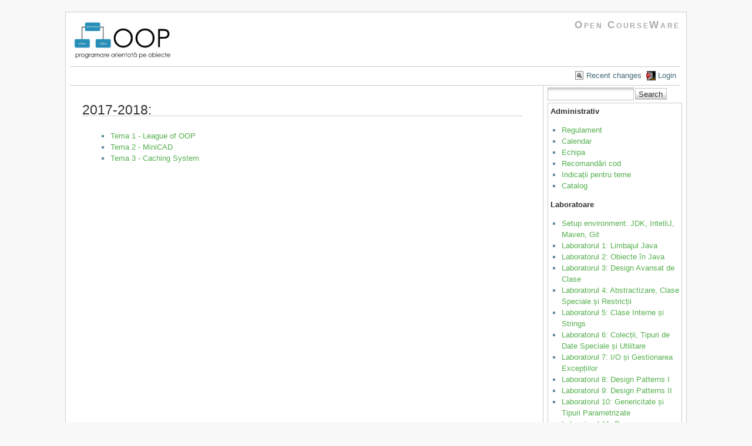

--- FILE ---
content_type: text/html; charset=utf-8
request_url: https://ocw.cs.pub.ro/courses/poo-ca-cd/arhiva/teme/2017/index
body_size: 4007
content:

    

    <!DOCTYPE html PUBLIC "-//W3C//DTD XHTML 1.0 Transitional//EN"
 "http://www.w3.org/TR/xhtml1/DTD/xhtml1-transitional.dtd">
<html xmlns="http://www.w3.org/1999/xhtml" xml:lang="en"
 lang="en" dir="ltr">
<head>
  <meta http-equiv="Content-Type" content="text/html; charset=utf-8" />
  <title>
    2017-2018:    [CS Open CourseWare]
  </title>

  <meta name="generator" content="DokuWiki"/>
<meta name="robots" content="index,follow"/>
<meta name="date" content="2021-08-24T23:22:41+0300"/>
<meta name="keywords" content="poo-ca-cd,arhiva,teme,2017,index"/>
<link rel="search" type="application/opensearchdescription+xml" href="/courses/lib/exe/opensearch.php" title="CS Open CourseWare"/>
<link rel="start" href="/courses/"/>
<link rel="alternate" type="application/rss+xml" title="Recent Changes" href="/courses/feed.php"/>
<link rel="alternate" type="application/rss+xml" title="Current Namespace" href="/courses/feed.php?mode=list&amp;ns=poo-ca-cd:arhiva:teme:2017"/>
<link rel="alternate" type="text/html" title="Plain HTML" href="/courses/_export/xhtml/poo-ca-cd/arhiva/teme/2017/index"/>
<link rel="canonical" href="http://ocw.cs.pub.ro/courses/poo-ca-cd/arhiva/teme/2017/index"/>
<link rel="stylesheet" type="text/css" href="/courses/lib/exe/css.php?t=arctic&amp;tseed=1759224715"/>
<script type="text/javascript">/*<![CDATA[*/var NS='poo-ca-cd:arhiva:teme:2017';var JSINFO = {"id":"poo-ca-cd:arhiva:teme:2017:index","namespace":"poo-ca-cd:arhiva:teme:2017","isadmin":0,"isauth":0};
/*!]]>*/</script>
<script type="text/javascript" charset="utf-8" src="/courses/lib/exe/js.php?tseed=1759224715"></script>
<script type="text/x-mathjax-config">/*<![CDATA[*/MathJax.Hub.Config({
    tex2jax: {
        inlineMath: [ ["$","$"], ["\\(","\\)"] ],
        displayMath: [ ["$$","$$"], ["\\[","\\]"] ],
        processEscapes: true
    }
});
/*!]]>*/</script>
<script type="text/javascript" charset="utf-8" src="//cdn.mathjax.org/mathjax/latest/MathJax.js?config=TeX-AMS_HTML"></script>
<script type="text/javascript">/*<![CDATA[*/
var gaJsHost = (("https:" == document.location.protocol) ? "https://ssl." : "http://www.");
document.write(unescape("%3Cscript src='" + gaJsHost + "google-analytics.com/ga.js' type='text/javascript'%3E%3C/script%3E"));
		  
/*!]]>*/</script>
<script type="text/javascript">/*<![CDATA[*/
var pageTracker = _gat._getTracker("UA-38383934-1");
pageTracker._initData();
pageTracker._trackPageview();
		  
/*!]]>*/</script>

  <link rel="shortcut icon" href="/courses/lib/tpl/arctic/images/favicon.ico" />

  
</head>
<body>
<div id="wrapper" class='show'>
  <div class="dokuwiki">

    
    <div class="stylehead">
      <div class="header">
        <div class="pagename">
          <a href="/courses/poo-ca-cd/"><img height="70" src="/courses//res/sigla_poo_ca_cd.png"/> </a>        </div>
        <div class="logo">
          <a style="color: #AAA !important;" href="/courses/"/>Open CourseWare</a>        </div>
      </div>
    
       
      <div class="breadcrumbs">
              </div>
      
            </div>

                  <div class="bar" id="bar__top">
        <div class="bar-left">
                  </div>
        <div class="bar-right">
          <a href="/courses/poo-ca-cd/arhiva/teme/2017/index?do=recent"  class="action recent" accesskey="r" rel="nofollow" title="Recent changes [R]">Recent changes</a><a href="/courses/poo-ca-cd/arhiva/teme/2017/index?do=login&amp;sectok=ed053dfac6af01b3d35dc265aeb42fa0"  class="action login" rel="nofollow" title="Login">Login</a>        </div>
    </div>
        
    
    
    
              <div class="left_page">
          
<h1 class="sectionedit1" id="section20172018">2017-2018:</h1>
<div class="level1">
<ul>
<li class="level1"><div class="li"> <a href="/courses/poo-ca-cd/arhiva/teme/2017/tema1" class="wikilink1" title="poo-ca-cd:arhiva:teme:2017:tema1"> Tema 1 - League of OOP</a></div>
</li>
<li class="level1"><div class="li"> <a href="/courses/poo-ca-cd/arhiva/teme/2017/tema2" class="wikilink1" title="poo-ca-cd:arhiva:teme:2017:tema2"> Tema 2 - MiniCAD</a></div>
</li>
<li class="level1"><div class="li"> <a href="/courses/poo-ca-cd/arhiva/teme/2017/tema3" class="wikilink1" title="poo-ca-cd:arhiva:teme:2017:tema3"> Tema 3 - Caching System</a></div>
</li>
</ul>

</div>

        </div>
        <div class="right_sidebar">
          <form action="/courses/start" accept-charset="utf-8" class="search" id="dw__search" method="get"><div class="no"><input type="hidden" name="do" value="search" /><input type="text" id="qsearch__in" accesskey="f" name="id" class="edit" title="[F]" /><input type="submit" value="Search" class="button" title="Search" /><div id="qsearch__out" class="ajax_qsearch JSpopup"></div></div></form>          <div class="namespace_sidebar sidebar_box">

<p>
<strong>Administrativ</strong>
</p>
<ul>
<li class="level1"><div class="li"> <a href="/courses/poo-ca-cd/administrativ/regulament" class="wikilink1" title="poo-ca-cd:administrativ:regulament">Regulament</a></div>
</li>
<li class="level1"><div class="li"> <a href="/courses/poo-ca-cd/administrativ/calendar" class="wikilink1" title="poo-ca-cd:administrativ:calendar">Calendar</a></div>
</li>
<li class="level1"><div class="li"> <a href="/courses/poo-ca-cd/administrativ/echipa" class="wikilink1" title="poo-ca-cd:administrativ:echipa">Echipa</a></div>
</li>
<li class="level1"><div class="li"> <a href="/courses/poo-ca-cd/administrativ/coding_style_ide" class="wikilink1" title="poo-ca-cd:administrativ:coding_style_ide">Recomandări cod</a></div>
</li>
<li class="level1"><div class="li"> <a href="/courses/poo-ca-cd/administrativ/barem_teme" class="wikilink1" title="poo-ca-cd:administrativ:barem_teme">Indicații pentru teme</a></div>
</li>
<li class="level1"><div class="li"> <a href="/courses/poo-ca-cd/administrativ/catalog" class="wikilink1" title="poo-ca-cd:administrativ:catalog">Catalog</a></div>
</li>
</ul>

<p>
<strong>Laboratoare</strong>
</p>
<ul>
<li class="level1"><div class="li"> <a href="/courses/poo-ca-cd/laboratoare/intro" class="wikilink1" title="poo-ca-cd:laboratoare:intro"> Setup environment: JDK, IntelliJ, Maven, Git</a></div>
</li>
<li class="level1"><div class="li"> <a href="/courses/poo-ca-cd/laboratoare/limbajul-java" class="wikilink1" title="poo-ca-cd:laboratoare:limbajul-java"> Laboratorul 1: Limbajul Java</a></div>
</li>
<li class="level1"><div class="li"> <a href="/courses/poo-ca-cd/laboratoare/obiecte-in-java" class="wikilink1" title="poo-ca-cd:laboratoare:obiecte-in-java"> Laboratorul 2: Obiecte în Java</a></div>
</li>
<li class="level1"><div class="li"> <a href="/courses/poo-ca-cd/laboratoare/design-avansat-de-clase" class="wikilink1" title="poo-ca-cd:laboratoare:design-avansat-de-clase"> Laboratorul 3: Design Avansat de Clase</a></div>
</li>
<li class="level1"><div class="li"> <a href="/courses/poo-ca-cd/laboratoare/abstractizare-clase-speciale-si-restrictii" class="wikilink1" title="poo-ca-cd:laboratoare:abstractizare-clase-speciale-si-restrictii"> Laboratorul 4: Abstractizare, Clase Speciale și Restricții</a></div>
</li>
<li class="level1"><div class="li"> <a href="/courses/poo-ca-cd/laboratoare/clase-interne-si-strings" class="wikilink1" title="poo-ca-cd:laboratoare:clase-interne-si-strings"> Laboratorul 5: Clase Interne și Strings</a></div>
</li>
<li class="level1"><div class="li"> <a href="/courses/poo-ca-cd/laboratoare/colectii-tipuri-de-date-speciale-si-utilitare" class="wikilink1" title="poo-ca-cd:laboratoare:colectii-tipuri-de-date-speciale-si-utilitare"> Laboratorul 6: Colecții, Tipuri de Date Speciale și Utilitare</a></div>
</li>
<li class="level1"><div class="li"> <a href="/courses/poo-ca-cd/laboratoare/io-si-gestionarea-exceptiilor" class="wikilink1" title="poo-ca-cd:laboratoare:io-si-gestionarea-exceptiilor"> Laboratorul 7: I/O și Gestionarea Excepțiilor</a></div>
</li>
<li class="level1"><div class="li"> <a href="/courses/poo-ca-cd/laboratoare/design-patterns-part-one" class="wikilink1" title="poo-ca-cd:laboratoare:design-patterns-part-one"> Laboratorul 8: Design Patterns I</a></div>
</li>
<li class="level1"><div class="li"> <a href="/courses/poo-ca-cd/laboratoare/design-patterns-part-two" class="wikilink1" title="poo-ca-cd:laboratoare:design-patterns-part-two"> Laboratorul 9: Design Patterns II</a></div>
</li>
<li class="level1"><div class="li"> <a href="/courses/poo-ca-cd/laboratoare/genericitate-si-tipuri-parametrizate" class="wikilink1" title="poo-ca-cd:laboratoare:genericitate-si-tipuri-parametrizate"> Laboratorul 10: Genericitate și Tipuri Parametrizate</a></div>
</li>
<li class="level1"><div class="li"> <a href="/courses/poo-ca-cd/laboratoare/programare-functionala-lambda-si-streamuri" class="wikilink1" title="poo-ca-cd:laboratoare:programare-functionala-lambda-si-streamuri"> Laboratorul 11: Programare Funcțională, Lambdas și Stream-uri</a></div>
</li>
<li class="level1"><div class="li"> <a href="/courses/poo-ca-cd/laboratoare/programare-avansata-java" class="wikilink1" title="poo-ca-cd:laboratoare:programare-avansata-java"> Laboratorul 12: Programare Avansată Java</a></div>
</li>
</ul>

<p>
<strong>Teme</strong>
</p>
<ul>
<li class="level1"><div class="li"> <a href="/courses/poo-ca-cd/teme/2025/8e211bfe-f6eb-467c-9e54-f8e6df4c1535/tema-1" class="wikilink1" title="poo-ca-cd:teme:2025:8e211bfe-f6eb-467c-9e54-f8e6df4c1535:tema-1"> Tema 1</a></div>
</li>
<li class="level1"><div class="li"> <a href="/courses/poo-ca-cd/teme/2025/b73f56dc-17a1-42ac-bd7e-d57f3caaf9fd/tema-2" class="wikilink1" title="poo-ca-cd:teme:2025:b73f56dc-17a1-42ac-bd7e-d57f3caaf9fd:tema-2"> Tema 2</a></div>
</li>
</ul>

<p>
<strong>Resurse utile</strong>
</p>
<ul>
<li class="level1"><div class="li"> <a href="/courses/poo-ca-cd/resurse-utile/activare-intellij-idea" class="wikilink1" title="poo-ca-cd:resurse-utile:activare-intellij-idea"> Activare IntelliJ Idea</a></div>
</li>
<li class="level1"><div class="li"> <a href="/courses/poo-ca-cd/resurse-utile/tutorial-git" class="wikilink1" title="poo-ca-cd:resurse-utile:tutorial-git"> Tutorial Git</a> </div>
</li>
<li class="level1"><div class="li"> <a href="/courses/poo-ca-cd/laboratoare/tutorial-checkstyle" class="wikilink1" title="poo-ca-cd:laboratoare:tutorial-checkstyle"> Tutorial checkstyle</a></div>
</li>
<li class="level1"><div class="li"> <a href="/courses/poo-ca-cd/resurse-utile/script-convert-to-lc" class="wikilink1" title="poo-ca-cd:resurse-utile:script-convert-to-lc"> Script pentru Devmind Code</a></div>
</li>
</ul>

<p>
<strong>Alte resurse</strong>
</p>
<ul>
<li class="level1"><div class="li"> <a href="/courses/poo-ca-cd/laboratoare/recapitulare" class="wikilink1" title="poo-ca-cd:laboratoare:recapitulare"> Laborator recapitulare</a></div>
</li>
<li class="level1"><div class="li"> <a href="/courses/poo-ca-cd/laboratoare/old-exercises" class="wikilink1" title="poo-ca-cd:laboratoare:old-exercises">Exerciții vechi</a></div>
</li>
<li class="level1"><div class="li"> <a href="/courses/poo-ca-cd/laboratoare/poo-java" class="wikilink1" title="poo-ca-cd:laboratoare:poo-java">POO și Java</a></div>
</li>
<li class="level1"><div class="li"> <a href="/courses/poo-ca-cd/alte-resurse/junit-java" class="wikilink1" title="poo-ca-cd:alte-resurse:junit-java">JUnit5</a></div>
</li>
<li class="level1"><div class="li"> <a href="/courses/poo-ca-cd/laboratoare/organizare-acces" class="wikilink1" title="poo-ca-cd:laboratoare:organizare-acces">Organizarea surselor și controlul accesului</a></div>
</li>
<li class="level1"><div class="li"> <a href="/courses/poo-ca-cd/laboratoare/tutorial-io" class="wikilink1" title="poo-ca-cd:laboratoare:tutorial-io">Tutorial I/O</a></div>
</li>
<li class="level1"><div class="li"> <a href="/courses/poo-ca-cd/laboratoare/tutorial-json-jackson" class="wikilink1" title="poo-ca-cd:laboratoare:tutorial-json-jackson">JSON &amp; Jackson</a></div>
</li>
<li class="level1"><div class="li"> <a href="/courses/poo-ca-cd/laboratoare/tutorial-doubledispatch" class="wikilink1" title="poo-ca-cd:laboratoare:tutorial-doubledispatch">Double Dispatch - scurt tutorial</a></div>
</li>
<li class="level1"><div class="li"> <a href="/courses/poo-ca-cd/laboratoare/reflection" class="wikilink1" title="poo-ca-cd:laboratoare:reflection"> Reflection</a> </div>
</li>
</ul>

<p>
<strong>Arhiva laboratoare</strong>
</p>
<ul>
<li class="level1"><div class="li"> <a href="/courses/poo-ca-cd/arhiva/laboratoare/2024/index" class="wikilink1" title="poo-ca-cd:arhiva:laboratoare:2024:index">2024-2025</a></div>
</li>
<li class="level1"><div class="li"> <a href="/courses/poo-ca-cd/arhiva/laboratoare/2023/index" class="wikilink1" title="poo-ca-cd:arhiva:laboratoare:2023:index">2023-2024</a></div>
</li>
<li class="level1"><div class="li"> <a href="/courses/poo-ca-cd/arhiva/laboratoare/2013/index" class="wikilink1" title="poo-ca-cd:arhiva:laboratoare:2013:index">2013-2014</a></div>
</li>
</ul>

<p>
<strong>Arhiva teme</strong>
</p>
<ul>
<li class="level1"><div class="li"> <a href="/courses/poo-ca-cd/arhiva/teme/2024/index" class="wikilink1" title="poo-ca-cd:arhiva:teme:2024:index">2024-2025</a></div>
</li>
<li class="level1"><div class="li"> <a href="/courses/poo-ca-cd/arhiva/teme/2023/index" class="wikilink1" title="poo-ca-cd:arhiva:teme:2023:index">2023-2024</a></div>
</li>
<li class="level1"><div class="li"> <a href="/courses/poo-ca-cd/arhiva/teme/2022/index" class="wikilink1" title="poo-ca-cd:arhiva:teme:2022:index">2022-2023</a></div>
</li>
<li class="level1"><div class="li"> <a href="/courses/poo-ca-cd/arhiva/teme/2021/index" class="wikilink1" title="poo-ca-cd:arhiva:teme:2021:index">2021-2022</a></div>
</li>
<li class="level1"><div class="li"> <a href="/courses/poo-ca-cd/arhiva/teme/2020/index" class="wikilink1" title="poo-ca-cd:arhiva:teme:2020:index">2020-2021</a></div>
</li>
<li class="level1"><div class="li"> <a href="/courses/poo-ca-cd/arhiva/teme/2019/index" class="wikilink1" title="poo-ca-cd:arhiva:teme:2019:index">2019-2020</a></div>
</li>
<li class="level1"><div class="li"> <a href="/courses/poo-ca-cd/arhiva/teme/2018/index" class="wikilink1" title="poo-ca-cd:arhiva:teme:2018:index">2018-2019</a></div>
</li>
<li class="level1"><div class="li"> <span class="curid"><a href="/courses/poo-ca-cd/arhiva/teme/2017/index" class="wikilink1" title="poo-ca-cd:arhiva:teme:2017:index">2017-2018</a></span></div>
</li>
<li class="level1"><div class="li"> <a href="/courses/poo-ca-cd/arhiva/teme/2016/index" class="wikilink1" title="poo-ca-cd:arhiva:teme:2016:index">2016-2017</a></div>
</li>
<li class="level1"><div class="li"> <a href="/courses/poo-ca-cd/arhiva/teme/2015/index" class="wikilink1" title="poo-ca-cd:arhiva:teme:2015:index">2015-2016</a></div>
</li>
<li class="level1"><div class="li"> <a href="/courses/poo-ca-cd/arhiva/teme/2014/index" class="wikilink1" title="poo-ca-cd:arhiva:teme:2014:index">2014-2015</a></div>
</li>
<li class="level1"><div class="li"> <a href="/courses/poo-ca-cd/arhiva/teme/2013/index" class="wikilink1" title="poo-ca-cd:arhiva:teme:2013:index">2013-2014</a></div>
</li>
</ul>

<p>
<strong>Arhiva teste grila</strong>
</p>
<ul>
<li class="level1"><div class="li"> <a href="/courses/poo-ca-cd/test/index" class="wikilink1" title="poo-ca-cd:test:index"> Teste grilă</a></div>
</li>
</ul>



</div>
        </div>
      
    
      <div class="stylefoot">
        <div class="meta">
          <div class="user">
                    </div>
          <div class="doc">
          poo-ca-cd/arhiva/teme/2017/index.txt · Last modified: 2021/08/24 23:22 by florin.mihalache          </div>
        </div>
      </div>

    <div class="clearer"></div>

    
                <div class="bar" id="bar__bottom">
      <div class="bar-left">
        <a href="/courses/poo-ca-cd/arhiva/teme/2017/index?do=revisions"  class="action revs" accesskey="o" rel="nofollow" title="Old revisions [O]">Old revisions</a>      </div>
      <div class="bar-right">
        <a href="/courses/poo-ca-cd/arhiva/teme/2017/index?do=media&amp;ns=poo-ca-cd%3Aarhiva%3Ateme%3A2017"  class="action media" rel="nofollow" title="Media Manager">Media Manager</a><a href="#dokuwiki__top"  class="action top" accesskey="t" rel="nofollow" title="Back to top [T]">Back to top</a>      </div>
    </div>
    <div class="clearer"></div>
            
    <div align="center" class="footerinc">
  <div class="license"><a href="http://creativecommons.org/licenses/by-sa/3.0/" rel="license"><img src="/courses/lib/images/license/button/cc-by-sa.png" alt="CC Attribution-Share Alike 3.0 Unported" /></a></div>
  <a target="_blank" href="http://www.chimeric.de" title="www.chimeric.de"><img src="/courses/lib/tpl/arctic/images/button-chimeric-de.png" width="80" height="15" alt="www.chimeric.de" border="0" /></a>

  <a target="_blank" href="http://jigsaw.w3.org/css-validator/check/referer" title="Valid CSS"><img src="/courses/lib/tpl/arctic/images/button-css.png" width="80" height="15" alt="Valid CSS" border="0" /></a>

  <a target="_blank" href="http://wiki.splitbrain.org/wiki:dokuwiki" title="Driven by DokuWiki"><img src="/courses/lib/tpl/arctic/images/button-dw.png" width="80" height="15" alt="Driven by DokuWiki" border="0" /></a>

  <a target="_blank" href="http://www.firefox-browser.de" title="do yourself a favour and use a real browser - get firefox"><img src="/courses/lib/tpl/arctic/images/button-firefox.png" width="80" height="15" alt="do yourself a favour and use a real browser - get firefox!!" border="0" /></a>
  
  <a target="_blank" href="/courses/feed.php" title="Recent changes RSS feed"><img src="/courses/lib/tpl/arctic/images/button-rss.png" width="80" height="15" alt="Recent changes RSS feed" border="0" /></a>

  <a target="_blank" href="http://validator.w3.org/check/referer" title="Valid XHTML 1.0"><img src="/courses/lib/tpl/arctic/images/button-xhtml.png" width="80" height="15" alt="Valid XHTML 1.0" border="0" /></a>
</div>

  </div>
</div>

<div class="no"><img src="/courses/lib/exe/indexer.php?id=poo-ca-cd%3Aarhiva%3Ateme%3A2017%3Aindex&amp;1768716967" width="2" height="1" alt="" /></div>
</body>
</html>
